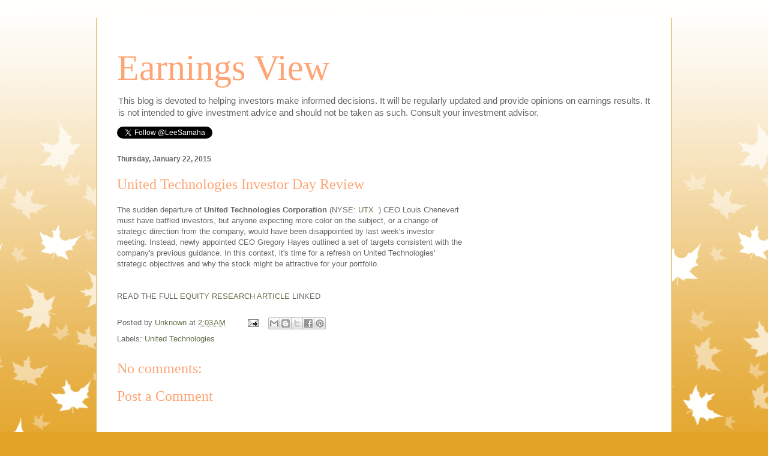

--- FILE ---
content_type: text/html; charset=utf-8
request_url: https://www.google.com/recaptcha/api2/aframe
body_size: 269
content:
<!DOCTYPE HTML><html><head><meta http-equiv="content-type" content="text/html; charset=UTF-8"></head><body><script nonce="K7dBOxgAAkOQGR1QE9DX2A">/** Anti-fraud and anti-abuse applications only. See google.com/recaptcha */ try{var clients={'sodar':'https://pagead2.googlesyndication.com/pagead/sodar?'};window.addEventListener("message",function(a){try{if(a.source===window.parent){var b=JSON.parse(a.data);var c=clients[b['id']];if(c){var d=document.createElement('img');d.src=c+b['params']+'&rc='+(localStorage.getItem("rc::a")?sessionStorage.getItem("rc::b"):"");window.document.body.appendChild(d);sessionStorage.setItem("rc::e",parseInt(sessionStorage.getItem("rc::e")||0)+1);localStorage.setItem("rc::h",'1763260024012');}}}catch(b){}});window.parent.postMessage("_grecaptcha_ready", "*");}catch(b){}</script></body></html>

--- FILE ---
content_type: text/plain
request_url: https://www.google-analytics.com/j/collect?v=1&_v=j102&a=1908962437&t=pageview&_s=1&dl=https%3A%2F%2Fearningsview.blogspot.com%2F2015%2F01%2Funited-technologies-investor-day-review.html&ul=en-us%40posix&dt=Earnings%20View%3A%20United%20Technologies%20Investor%20Day%20Review&sr=1280x720&vp=1280x720&_u=IEBAAEABAAAAACAAI~&jid=838510013&gjid=2015512943&cid=635543257.1763260021&tid=UA-38577988-1&_gid=382792366.1763260021&_r=1&_slc=1&z=251022942
body_size: -453
content:
2,cG-F5GMKYVJS7